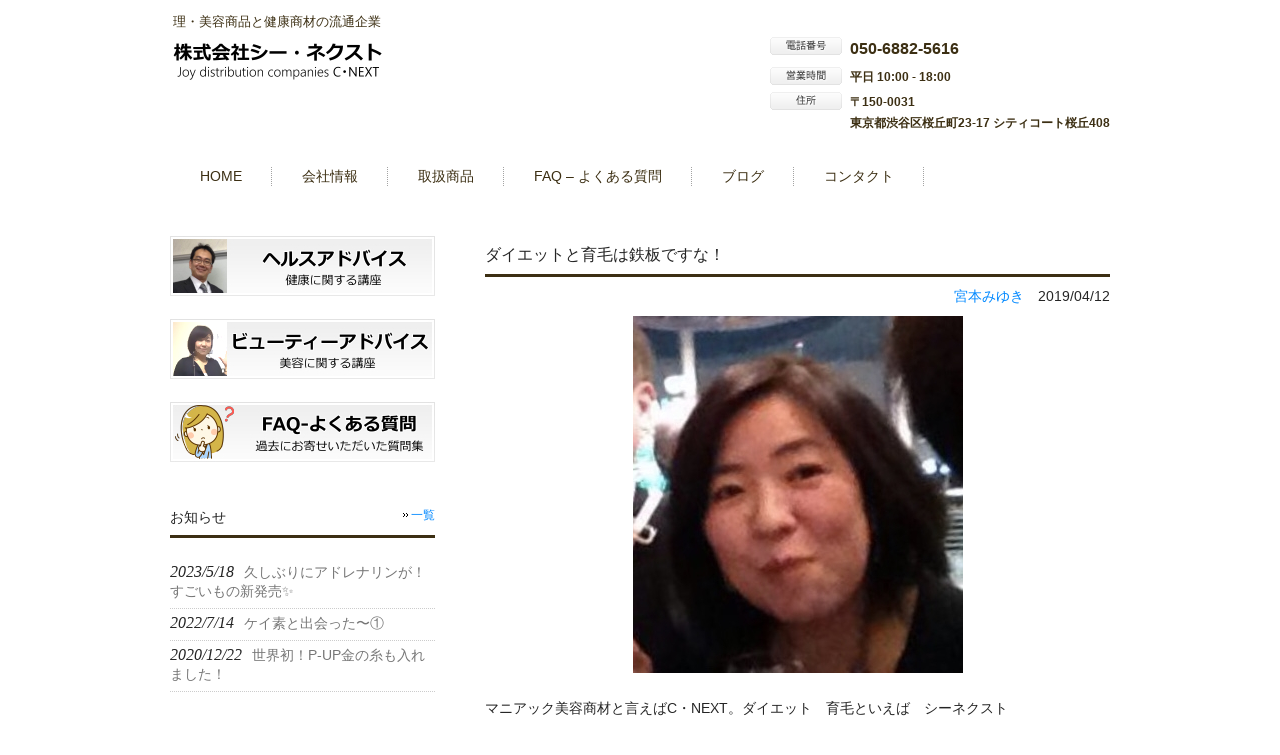

--- FILE ---
content_type: text/html; charset=UTF-8
request_url: https://happy-c-next.co.jp/info/%E3%83%80%E3%82%A4%E3%82%A8%E3%83%83%E3%83%88%E3%81%A8%E8%82%B2%E6%AF%9B%E3%81%AF%E9%89%84%E6%9D%BF%E3%81%A7%E3%81%99%E3%81%AA%EF%BC%81/
body_size: 19101
content:
<!DOCTYPE html>
<html dir="ltr" lang="ja" prefix="og: https://ogp.me/ns#">
<head>
<meta charset="UTF-8">
<meta name="viewport" content="width=device-width, user-scalable=yes, maximum-scale=2.0, minimum-scale=1.0, initial-scale=1.0" />
<meta name="description" content="ダイエットと育毛は鉄板ですな！ | 株式会社 C・NEXT(シー・ネクスト) - 理・美容商品と健康商材の流通企業">

<meta name="google-site-verification" content="WCvuMyfXL5muOaGfB4pPSTfGwLTQw2_WsXtbJPiBGrQ" />
<link rel="profile" href="http://gmpg.org/xfn/11">
<link rel="stylesheet" href="https://happy-c-next.co.jp/wp/wp-content/themes/c-next-ver2/style.css?1578292081" type="text/css" />
<link rel="pingback" href="https://happy-c-next.co.jp/wp/xmlrpc.php">
<link rel="shortcut icon" href="https://happy-c-next.co.jp/wp/wp-content/themes/c-next-ver2/images/favicon.ico" />
<link rel="apple-touch-icon" href="https://happy-c-next.co.jp/wp/wp-content/themes/c-next-ver2/images/apple-touch-icon.png" />
<!--[if lt IE 9]>
<script src="https://happy-c-next.co.jp/wp/wp-content/themes/c-next-ver2/js/html5.js"></script>
<script src="https://happy-c-next.co.jp/wp/wp-content/themes/c-next-ver2/js/css3-mediaqueries.js"></script>
<![endif]-->

		<!-- All in One SEO 4.9.3 - aioseo.com -->
		<title>ダイエットと育毛は鉄板ですな！ | 株式会社 C・NEXT(シー・ネクスト)</title>
	<meta name="description" content="マニアック美容商材と言えばC・NEXT。ダイエット 育毛といえば シーネクスト C・NEXTと言えば世界一わか" />
	<meta name="robots" content="max-image-preview:large" />
	<meta name="author" content="宮本みゆき"/>
	<link rel="canonical" href="https://happy-c-next.co.jp/info/%e3%83%80%e3%82%a4%e3%82%a8%e3%83%83%e3%83%88%e3%81%a8%e8%82%b2%e6%af%9b%e3%81%af%e9%89%84%e6%9d%bf%e3%81%a7%e3%81%99%e3%81%aa%ef%bc%81/" />
	<meta name="generator" content="All in One SEO (AIOSEO) 4.9.3" />
		<meta property="og:locale" content="ja_JP" />
		<meta property="og:site_name" content="株式会社 C・NEXT(シー・ネクスト)" />
		<meta property="og:type" content="website" />
		<meta property="og:title" content="ダイエットと育毛は鉄板ですな！ | 株式会社 C・NEXT(シー・ネクスト)" />
		<meta property="og:description" content="マニアック美容商材と言えばC・NEXT。ダイエット 育毛といえば シーネクスト C・NEXTと言えば世界一わか" />
		<meta property="og:url" content="https://happy-c-next.co.jp/info/%e3%83%80%e3%82%a4%e3%82%a8%e3%83%83%e3%83%88%e3%81%a8%e8%82%b2%e6%af%9b%e3%81%af%e9%89%84%e6%9d%bf%e3%81%a7%e3%81%99%e3%81%aa%ef%bc%81/" />
		<meta property="fb:app_id" content="118455558737006" />
		<meta property="fb:admins" content="113483705460033" />
		<meta property="og:image" content="https://happy-c-next.co.jp/wp/wp-content/uploads/2019/04/IMG_3808.jpg" />
		<meta property="og:image:secure_url" content="https://happy-c-next.co.jp/wp/wp-content/uploads/2019/04/IMG_3808.jpg" />
		<meta property="og:image:width" content="330" />
		<meta property="og:image:height" content="400" />
		<meta name="twitter:card" content="summary" />
		<meta name="twitter:title" content="ダイエットと育毛は鉄板ですな！ | 株式会社 C・NEXT(シー・ネクスト)" />
		<meta name="twitter:description" content="マニアック美容商材と言えばC・NEXT。ダイエット 育毛といえば シーネクスト C・NEXTと言えば世界一わか" />
		<meta name="twitter:image" content="https://happy-c-next.co.jp/wp/wp-content/uploads/2019/04/IMG_3808.jpg" />
		<!-- All in One SEO -->

<link rel='dns-prefetch' href='//secure.gravatar.com' />
<link rel='dns-prefetch' href='//stats.wp.com' />
<link rel='dns-prefetch' href='//jetpack.wordpress.com' />
<link rel='dns-prefetch' href='//s0.wp.com' />
<link rel='dns-prefetch' href='//public-api.wordpress.com' />
<link rel='dns-prefetch' href='//0.gravatar.com' />
<link rel='dns-prefetch' href='//1.gravatar.com' />
<link rel='dns-prefetch' href='//2.gravatar.com' />
<link rel="alternate" type="application/rss+xml" title="株式会社 C・NEXT(シー・ネクスト) &raquo; ダイエットと育毛は鉄板ですな！ のコメントのフィード" href="https://happy-c-next.co.jp/info/%e3%83%80%e3%82%a4%e3%82%a8%e3%83%83%e3%83%88%e3%81%a8%e8%82%b2%e6%af%9b%e3%81%af%e9%89%84%e6%9d%bf%e3%81%a7%e3%81%99%e3%81%aa%ef%bc%81/feed/" />
<script type="text/javascript">
/* <![CDATA[ */
window._wpemojiSettings = {"baseUrl":"https:\/\/s.w.org\/images\/core\/emoji\/15.0.3\/72x72\/","ext":".png","svgUrl":"https:\/\/s.w.org\/images\/core\/emoji\/15.0.3\/svg\/","svgExt":".svg","source":{"concatemoji":"https:\/\/happy-c-next.co.jp\/wp\/wp-includes\/js\/wp-emoji-release.min.js?ver=6.5.7"}};
/*! This file is auto-generated */
!function(i,n){var o,s,e;function c(e){try{var t={supportTests:e,timestamp:(new Date).valueOf()};sessionStorage.setItem(o,JSON.stringify(t))}catch(e){}}function p(e,t,n){e.clearRect(0,0,e.canvas.width,e.canvas.height),e.fillText(t,0,0);var t=new Uint32Array(e.getImageData(0,0,e.canvas.width,e.canvas.height).data),r=(e.clearRect(0,0,e.canvas.width,e.canvas.height),e.fillText(n,0,0),new Uint32Array(e.getImageData(0,0,e.canvas.width,e.canvas.height).data));return t.every(function(e,t){return e===r[t]})}function u(e,t,n){switch(t){case"flag":return n(e,"\ud83c\udff3\ufe0f\u200d\u26a7\ufe0f","\ud83c\udff3\ufe0f\u200b\u26a7\ufe0f")?!1:!n(e,"\ud83c\uddfa\ud83c\uddf3","\ud83c\uddfa\u200b\ud83c\uddf3")&&!n(e,"\ud83c\udff4\udb40\udc67\udb40\udc62\udb40\udc65\udb40\udc6e\udb40\udc67\udb40\udc7f","\ud83c\udff4\u200b\udb40\udc67\u200b\udb40\udc62\u200b\udb40\udc65\u200b\udb40\udc6e\u200b\udb40\udc67\u200b\udb40\udc7f");case"emoji":return!n(e,"\ud83d\udc26\u200d\u2b1b","\ud83d\udc26\u200b\u2b1b")}return!1}function f(e,t,n){var r="undefined"!=typeof WorkerGlobalScope&&self instanceof WorkerGlobalScope?new OffscreenCanvas(300,150):i.createElement("canvas"),a=r.getContext("2d",{willReadFrequently:!0}),o=(a.textBaseline="top",a.font="600 32px Arial",{});return e.forEach(function(e){o[e]=t(a,e,n)}),o}function t(e){var t=i.createElement("script");t.src=e,t.defer=!0,i.head.appendChild(t)}"undefined"!=typeof Promise&&(o="wpEmojiSettingsSupports",s=["flag","emoji"],n.supports={everything:!0,everythingExceptFlag:!0},e=new Promise(function(e){i.addEventListener("DOMContentLoaded",e,{once:!0})}),new Promise(function(t){var n=function(){try{var e=JSON.parse(sessionStorage.getItem(o));if("object"==typeof e&&"number"==typeof e.timestamp&&(new Date).valueOf()<e.timestamp+604800&&"object"==typeof e.supportTests)return e.supportTests}catch(e){}return null}();if(!n){if("undefined"!=typeof Worker&&"undefined"!=typeof OffscreenCanvas&&"undefined"!=typeof URL&&URL.createObjectURL&&"undefined"!=typeof Blob)try{var e="postMessage("+f.toString()+"("+[JSON.stringify(s),u.toString(),p.toString()].join(",")+"));",r=new Blob([e],{type:"text/javascript"}),a=new Worker(URL.createObjectURL(r),{name:"wpTestEmojiSupports"});return void(a.onmessage=function(e){c(n=e.data),a.terminate(),t(n)})}catch(e){}c(n=f(s,u,p))}t(n)}).then(function(e){for(var t in e)n.supports[t]=e[t],n.supports.everything=n.supports.everything&&n.supports[t],"flag"!==t&&(n.supports.everythingExceptFlag=n.supports.everythingExceptFlag&&n.supports[t]);n.supports.everythingExceptFlag=n.supports.everythingExceptFlag&&!n.supports.flag,n.DOMReady=!1,n.readyCallback=function(){n.DOMReady=!0}}).then(function(){return e}).then(function(){var e;n.supports.everything||(n.readyCallback(),(e=n.source||{}).concatemoji?t(e.concatemoji):e.wpemoji&&e.twemoji&&(t(e.twemoji),t(e.wpemoji)))}))}((window,document),window._wpemojiSettings);
/* ]]> */
</script>
<link rel='stylesheet' id='jetpack_related-posts-css' href='https://happy-c-next.co.jp/wp/wp-content/plugins/jetpack/modules/related-posts/related-posts.css?ver=20240116' type='text/css' media='all' />
<style id='wp-emoji-styles-inline-css' type='text/css'>

	img.wp-smiley, img.emoji {
		display: inline !important;
		border: none !important;
		box-shadow: none !important;
		height: 1em !important;
		width: 1em !important;
		margin: 0 0.07em !important;
		vertical-align: -0.1em !important;
		background: none !important;
		padding: 0 !important;
	}
</style>
<link rel='stylesheet' id='wp-block-library-css' href='https://happy-c-next.co.jp/wp/wp-includes/css/dist/block-library/style.min.css?ver=6.5.7' type='text/css' media='all' />
<link rel='stylesheet' id='aioseo/css/src/vue/standalone/blocks/table-of-contents/global.scss-css' href='https://happy-c-next.co.jp/wp/wp-content/plugins/all-in-one-seo-pack/dist/Lite/assets/css/table-of-contents/global.e90f6d47.css?ver=4.9.3' type='text/css' media='all' />
<link rel='stylesheet' id='mediaelement-css' href='https://happy-c-next.co.jp/wp/wp-includes/js/mediaelement/mediaelementplayer-legacy.min.css?ver=4.2.17' type='text/css' media='all' />
<link rel='stylesheet' id='wp-mediaelement-css' href='https://happy-c-next.co.jp/wp/wp-includes/js/mediaelement/wp-mediaelement.min.css?ver=6.5.7' type='text/css' media='all' />
<style id='jetpack-sharing-buttons-style-inline-css' type='text/css'>
.jetpack-sharing-buttons__services-list{display:flex;flex-direction:row;flex-wrap:wrap;gap:0;list-style-type:none;margin:5px;padding:0}.jetpack-sharing-buttons__services-list.has-small-icon-size{font-size:12px}.jetpack-sharing-buttons__services-list.has-normal-icon-size{font-size:16px}.jetpack-sharing-buttons__services-list.has-large-icon-size{font-size:24px}.jetpack-sharing-buttons__services-list.has-huge-icon-size{font-size:36px}@media print{.jetpack-sharing-buttons__services-list{display:none!important}}.editor-styles-wrapper .wp-block-jetpack-sharing-buttons{gap:0;padding-inline-start:0}ul.jetpack-sharing-buttons__services-list.has-background{padding:1.25em 2.375em}
</style>
<style id='classic-theme-styles-inline-css' type='text/css'>
/*! This file is auto-generated */
.wp-block-button__link{color:#fff;background-color:#32373c;border-radius:9999px;box-shadow:none;text-decoration:none;padding:calc(.667em + 2px) calc(1.333em + 2px);font-size:1.125em}.wp-block-file__button{background:#32373c;color:#fff;text-decoration:none}
</style>
<style id='global-styles-inline-css' type='text/css'>
body{--wp--preset--color--black: #000000;--wp--preset--color--cyan-bluish-gray: #abb8c3;--wp--preset--color--white: #ffffff;--wp--preset--color--pale-pink: #f78da7;--wp--preset--color--vivid-red: #cf2e2e;--wp--preset--color--luminous-vivid-orange: #ff6900;--wp--preset--color--luminous-vivid-amber: #fcb900;--wp--preset--color--light-green-cyan: #7bdcb5;--wp--preset--color--vivid-green-cyan: #00d084;--wp--preset--color--pale-cyan-blue: #8ed1fc;--wp--preset--color--vivid-cyan-blue: #0693e3;--wp--preset--color--vivid-purple: #9b51e0;--wp--preset--gradient--vivid-cyan-blue-to-vivid-purple: linear-gradient(135deg,rgba(6,147,227,1) 0%,rgb(155,81,224) 100%);--wp--preset--gradient--light-green-cyan-to-vivid-green-cyan: linear-gradient(135deg,rgb(122,220,180) 0%,rgb(0,208,130) 100%);--wp--preset--gradient--luminous-vivid-amber-to-luminous-vivid-orange: linear-gradient(135deg,rgba(252,185,0,1) 0%,rgba(255,105,0,1) 100%);--wp--preset--gradient--luminous-vivid-orange-to-vivid-red: linear-gradient(135deg,rgba(255,105,0,1) 0%,rgb(207,46,46) 100%);--wp--preset--gradient--very-light-gray-to-cyan-bluish-gray: linear-gradient(135deg,rgb(238,238,238) 0%,rgb(169,184,195) 100%);--wp--preset--gradient--cool-to-warm-spectrum: linear-gradient(135deg,rgb(74,234,220) 0%,rgb(151,120,209) 20%,rgb(207,42,186) 40%,rgb(238,44,130) 60%,rgb(251,105,98) 80%,rgb(254,248,76) 100%);--wp--preset--gradient--blush-light-purple: linear-gradient(135deg,rgb(255,206,236) 0%,rgb(152,150,240) 100%);--wp--preset--gradient--blush-bordeaux: linear-gradient(135deg,rgb(254,205,165) 0%,rgb(254,45,45) 50%,rgb(107,0,62) 100%);--wp--preset--gradient--luminous-dusk: linear-gradient(135deg,rgb(255,203,112) 0%,rgb(199,81,192) 50%,rgb(65,88,208) 100%);--wp--preset--gradient--pale-ocean: linear-gradient(135deg,rgb(255,245,203) 0%,rgb(182,227,212) 50%,rgb(51,167,181) 100%);--wp--preset--gradient--electric-grass: linear-gradient(135deg,rgb(202,248,128) 0%,rgb(113,206,126) 100%);--wp--preset--gradient--midnight: linear-gradient(135deg,rgb(2,3,129) 0%,rgb(40,116,252) 100%);--wp--preset--font-size--small: 13px;--wp--preset--font-size--medium: 20px;--wp--preset--font-size--large: 36px;--wp--preset--font-size--x-large: 42px;--wp--preset--spacing--20: 0.44rem;--wp--preset--spacing--30: 0.67rem;--wp--preset--spacing--40: 1rem;--wp--preset--spacing--50: 1.5rem;--wp--preset--spacing--60: 2.25rem;--wp--preset--spacing--70: 3.38rem;--wp--preset--spacing--80: 5.06rem;--wp--preset--shadow--natural: 6px 6px 9px rgba(0, 0, 0, 0.2);--wp--preset--shadow--deep: 12px 12px 50px rgba(0, 0, 0, 0.4);--wp--preset--shadow--sharp: 6px 6px 0px rgba(0, 0, 0, 0.2);--wp--preset--shadow--outlined: 6px 6px 0px -3px rgba(255, 255, 255, 1), 6px 6px rgba(0, 0, 0, 1);--wp--preset--shadow--crisp: 6px 6px 0px rgba(0, 0, 0, 1);}:where(.is-layout-flex){gap: 0.5em;}:where(.is-layout-grid){gap: 0.5em;}body .is-layout-flex{display: flex;}body .is-layout-flex{flex-wrap: wrap;align-items: center;}body .is-layout-flex > *{margin: 0;}body .is-layout-grid{display: grid;}body .is-layout-grid > *{margin: 0;}:where(.wp-block-columns.is-layout-flex){gap: 2em;}:where(.wp-block-columns.is-layout-grid){gap: 2em;}:where(.wp-block-post-template.is-layout-flex){gap: 1.25em;}:where(.wp-block-post-template.is-layout-grid){gap: 1.25em;}.has-black-color{color: var(--wp--preset--color--black) !important;}.has-cyan-bluish-gray-color{color: var(--wp--preset--color--cyan-bluish-gray) !important;}.has-white-color{color: var(--wp--preset--color--white) !important;}.has-pale-pink-color{color: var(--wp--preset--color--pale-pink) !important;}.has-vivid-red-color{color: var(--wp--preset--color--vivid-red) !important;}.has-luminous-vivid-orange-color{color: var(--wp--preset--color--luminous-vivid-orange) !important;}.has-luminous-vivid-amber-color{color: var(--wp--preset--color--luminous-vivid-amber) !important;}.has-light-green-cyan-color{color: var(--wp--preset--color--light-green-cyan) !important;}.has-vivid-green-cyan-color{color: var(--wp--preset--color--vivid-green-cyan) !important;}.has-pale-cyan-blue-color{color: var(--wp--preset--color--pale-cyan-blue) !important;}.has-vivid-cyan-blue-color{color: var(--wp--preset--color--vivid-cyan-blue) !important;}.has-vivid-purple-color{color: var(--wp--preset--color--vivid-purple) !important;}.has-black-background-color{background-color: var(--wp--preset--color--black) !important;}.has-cyan-bluish-gray-background-color{background-color: var(--wp--preset--color--cyan-bluish-gray) !important;}.has-white-background-color{background-color: var(--wp--preset--color--white) !important;}.has-pale-pink-background-color{background-color: var(--wp--preset--color--pale-pink) !important;}.has-vivid-red-background-color{background-color: var(--wp--preset--color--vivid-red) !important;}.has-luminous-vivid-orange-background-color{background-color: var(--wp--preset--color--luminous-vivid-orange) !important;}.has-luminous-vivid-amber-background-color{background-color: var(--wp--preset--color--luminous-vivid-amber) !important;}.has-light-green-cyan-background-color{background-color: var(--wp--preset--color--light-green-cyan) !important;}.has-vivid-green-cyan-background-color{background-color: var(--wp--preset--color--vivid-green-cyan) !important;}.has-pale-cyan-blue-background-color{background-color: var(--wp--preset--color--pale-cyan-blue) !important;}.has-vivid-cyan-blue-background-color{background-color: var(--wp--preset--color--vivid-cyan-blue) !important;}.has-vivid-purple-background-color{background-color: var(--wp--preset--color--vivid-purple) !important;}.has-black-border-color{border-color: var(--wp--preset--color--black) !important;}.has-cyan-bluish-gray-border-color{border-color: var(--wp--preset--color--cyan-bluish-gray) !important;}.has-white-border-color{border-color: var(--wp--preset--color--white) !important;}.has-pale-pink-border-color{border-color: var(--wp--preset--color--pale-pink) !important;}.has-vivid-red-border-color{border-color: var(--wp--preset--color--vivid-red) !important;}.has-luminous-vivid-orange-border-color{border-color: var(--wp--preset--color--luminous-vivid-orange) !important;}.has-luminous-vivid-amber-border-color{border-color: var(--wp--preset--color--luminous-vivid-amber) !important;}.has-light-green-cyan-border-color{border-color: var(--wp--preset--color--light-green-cyan) !important;}.has-vivid-green-cyan-border-color{border-color: var(--wp--preset--color--vivid-green-cyan) !important;}.has-pale-cyan-blue-border-color{border-color: var(--wp--preset--color--pale-cyan-blue) !important;}.has-vivid-cyan-blue-border-color{border-color: var(--wp--preset--color--vivid-cyan-blue) !important;}.has-vivid-purple-border-color{border-color: var(--wp--preset--color--vivid-purple) !important;}.has-vivid-cyan-blue-to-vivid-purple-gradient-background{background: var(--wp--preset--gradient--vivid-cyan-blue-to-vivid-purple) !important;}.has-light-green-cyan-to-vivid-green-cyan-gradient-background{background: var(--wp--preset--gradient--light-green-cyan-to-vivid-green-cyan) !important;}.has-luminous-vivid-amber-to-luminous-vivid-orange-gradient-background{background: var(--wp--preset--gradient--luminous-vivid-amber-to-luminous-vivid-orange) !important;}.has-luminous-vivid-orange-to-vivid-red-gradient-background{background: var(--wp--preset--gradient--luminous-vivid-orange-to-vivid-red) !important;}.has-very-light-gray-to-cyan-bluish-gray-gradient-background{background: var(--wp--preset--gradient--very-light-gray-to-cyan-bluish-gray) !important;}.has-cool-to-warm-spectrum-gradient-background{background: var(--wp--preset--gradient--cool-to-warm-spectrum) !important;}.has-blush-light-purple-gradient-background{background: var(--wp--preset--gradient--blush-light-purple) !important;}.has-blush-bordeaux-gradient-background{background: var(--wp--preset--gradient--blush-bordeaux) !important;}.has-luminous-dusk-gradient-background{background: var(--wp--preset--gradient--luminous-dusk) !important;}.has-pale-ocean-gradient-background{background: var(--wp--preset--gradient--pale-ocean) !important;}.has-electric-grass-gradient-background{background: var(--wp--preset--gradient--electric-grass) !important;}.has-midnight-gradient-background{background: var(--wp--preset--gradient--midnight) !important;}.has-small-font-size{font-size: var(--wp--preset--font-size--small) !important;}.has-medium-font-size{font-size: var(--wp--preset--font-size--medium) !important;}.has-large-font-size{font-size: var(--wp--preset--font-size--large) !important;}.has-x-large-font-size{font-size: var(--wp--preset--font-size--x-large) !important;}
.wp-block-navigation a:where(:not(.wp-element-button)){color: inherit;}
:where(.wp-block-post-template.is-layout-flex){gap: 1.25em;}:where(.wp-block-post-template.is-layout-grid){gap: 1.25em;}
:where(.wp-block-columns.is-layout-flex){gap: 2em;}:where(.wp-block-columns.is-layout-grid){gap: 2em;}
.wp-block-pullquote{font-size: 1.5em;line-height: 1.6;}
</style>
<link rel='stylesheet' id='contact-form-7-css' href='https://happy-c-next.co.jp/wp/wp-content/plugins/contact-form-7/includes/css/styles.css?ver=5.9.8' type='text/css' media='all' />
<link rel='stylesheet' id='flexible-faq-css' href='https://happy-c-next.co.jp/wp/wp-content/plugins/flexible-faq/css/flexible-faq.css?ver=0.1' type='text/css' media='all' />
<link rel='stylesheet' id='shop-menu-style-css' href='https://happy-c-next.co.jp/wp/wp-content/plugins/shop-menu/shop-menu.css?ver=1.5.0' type='text/css' media='all' />
<style id='jetpack_facebook_likebox-inline-css' type='text/css'>
.widget_facebook_likebox {
	overflow: hidden;
}

</style>
<link rel='stylesheet' id='tablepress-default-css' href='https://happy-c-next.co.jp/wp/wp-content/plugins/tablepress/css/build/default.css?ver=3.2.6' type='text/css' media='all' />
<link rel='stylesheet' id='sharedaddy-css' href='https://happy-c-next.co.jp/wp/wp-content/plugins/jetpack/modules/sharedaddy/sharing.css?ver=14.0' type='text/css' media='all' />
<link rel='stylesheet' id='social-logos-css' href='https://happy-c-next.co.jp/wp/wp-content/plugins/jetpack/_inc/social-logos/social-logos.min.css?ver=14.0' type='text/css' media='all' />
<link rel='stylesheet' id='mediaelementjs-styles-css' href='https://happy-c-next.co.jp/wp/wp-content/plugins/media-element-html5-video-and-audio-player/mediaelement/v4/mediaelementplayer.min.css?ver=6.5.7' type='text/css' media='all' />
<link rel='stylesheet' id='mediaelementjs-styles-legacy-css' href='https://happy-c-next.co.jp/wp/wp-content/plugins/media-element-html5-video-and-audio-player/mediaelement/v4/mediaelementplayer-legacy.min.css?ver=6.5.7' type='text/css' media='all' />
<script type="text/javascript" id="jetpack_related-posts-js-extra">
/* <![CDATA[ */
var related_posts_js_options = {"post_heading":"h4"};
/* ]]> */
</script>
<script type="text/javascript" src="https://happy-c-next.co.jp/wp/wp-content/plugins/jetpack/_inc/build/related-posts/related-posts.min.js?ver=20240116" id="jetpack_related-posts-js"></script>
<script type="text/javascript" src="https://happy-c-next.co.jp/wp/wp-includes/js/tinymce/tinymce.min.js?ver=49110-20201110" id="wp-tinymce-root-js"></script>
<script type="text/javascript" src="https://happy-c-next.co.jp/wp/wp-includes/js/tinymce/plugins/compat3x/plugin.min.js?ver=49110-20201110" id="wp-tinymce-js"></script>
<script type="text/javascript" src="https://happy-c-next.co.jp/wp/wp-includes/js/jquery/jquery.min.js?ver=3.7.1" id="jquery-core-js"></script>
<script type="text/javascript" src="https://happy-c-next.co.jp/wp/wp-includes/js/jquery/jquery-migrate.min.js?ver=3.4.1" id="jquery-migrate-js"></script>
<script type="text/javascript" id="shop-menu-js-js-extra">
/* <![CDATA[ */
var SM_Setting = {"ajaxurl":"https:\/\/happy-c-next.co.jp\/wp\/wp-admin\/admin-ajax.php","action":"get_menu_ajax","next_page":"1"};
/* ]]> */
</script>
<script type="text/javascript" src="https://happy-c-next.co.jp/wp/wp-content/plugins/shop-menu/next-page.js?ver=1.5.0" id="shop-menu-js-js"></script>
<script type="text/javascript" src="https://happy-c-next.co.jp/wp/wp-content/plugins/media-element-html5-video-and-audio-player/mediaelement/v4/mediaelement-and-player.min.js?ver=4.2.8" id="mediaelementjs-scripts-js"></script>
<link rel="https://api.w.org/" href="https://happy-c-next.co.jp/wp-json/" /><link rel="alternate" type="application/json" href="https://happy-c-next.co.jp/wp-json/wp/v2/posts/1503" /><link rel="EditURI" type="application/rsd+xml" title="RSD" href="https://happy-c-next.co.jp/wp/xmlrpc.php?rsd" />
<link rel='shortlink' href='https://wp.me/pdOL5y-of' />
<link rel="alternate" type="application/json+oembed" href="https://happy-c-next.co.jp/wp-json/oembed/1.0/embed?url=https%3A%2F%2Fhappy-c-next.co.jp%2Finfo%2F%25e3%2583%2580%25e3%2582%25a4%25e3%2582%25a8%25e3%2583%2583%25e3%2583%2588%25e3%2581%25a8%25e8%2582%25b2%25e6%25af%259b%25e3%2581%25af%25e9%2589%2584%25e6%259d%25bf%25e3%2581%25a7%25e3%2581%2599%25e3%2581%25aa%25ef%25bc%2581%2F" />
<link rel="alternate" type="text/xml+oembed" href="https://happy-c-next.co.jp/wp-json/oembed/1.0/embed?url=https%3A%2F%2Fhappy-c-next.co.jp%2Finfo%2F%25e3%2583%2580%25e3%2582%25a4%25e3%2582%25a8%25e3%2583%2583%25e3%2583%2588%25e3%2581%25a8%25e8%2582%25b2%25e6%25af%259b%25e3%2581%25af%25e9%2589%2584%25e6%259d%25bf%25e3%2581%25a7%25e3%2581%2599%25e3%2581%25aa%25ef%25bc%2581%2F&#038;format=xml" />
<script type="text/javascript">//<![CDATA[
  function external_links_in_new_windows_loop() {
    if (!document.links) {
      document.links = document.getElementsByTagName('a');
    }
    var change_link = false;
    var force = '';
    var ignore = '';

    for (var t=0; t<document.links.length; t++) {
      var all_links = document.links[t];
      change_link = false;
      
      if(document.links[t].hasAttribute('onClick') == false) {
        // forced if the address starts with http (or also https), but does not link to the current domain
        if(all_links.href.search(/^http/) != -1 && all_links.href.search('happy-c-next.co.jp') == -1 && all_links.href.search(/^#/) == -1) {
          // console.log('Changed ' + all_links.href);
          change_link = true;
        }
          
        if(force != '' && all_links.href.search(force) != -1) {
          // forced
          // console.log('force ' + all_links.href);
          change_link = true;
        }
        
        if(ignore != '' && all_links.href.search(ignore) != -1) {
          // console.log('ignore ' + all_links.href);
          // ignored
          change_link = false;
        }

        if(change_link == true) {
          // console.log('Changed ' + all_links.href);
          document.links[t].setAttribute('onClick', 'javascript:window.open(\'' + all_links.href.replace(/'/g, '') + '\', \'_blank\', \'noopener\'); return false;');
          document.links[t].removeAttribute('target');
        }
      }
    }
  }
  
  // Load
  function external_links_in_new_windows_load(func)
  {  
    var oldonload = window.onload;
    if (typeof window.onload != 'function'){
      window.onload = func;
    } else {
      window.onload = function(){
        oldonload();
        func();
      }
    }
  }

  external_links_in_new_windows_load(external_links_in_new_windows_loop);
  //]]></script>

	<style>img#wpstats{display:none}</style>
				<style type="text/css" id="wp-custom-css">
			/* iframe */
iframe {
	width: 100%;
}

/* トップページ 下余白調整 */
#panel-9-1-0-0,#panel-9-1-1-0 {
    margin-bottom: 0 !important;
}

/* コンタクトフォーム */
.wpcf7 input, .wpcf7 textarea {
    width: 100%;
    max-width: 100%;
}

/* 検索ウィジェットフォント非表示*/
.screen-reader-text {
	display: none;
}

/* 検索ウィジェット幅調整 */
#searchform input[type="text"] {
    line-height: 1.7;
    height: 24px;
    width: 73%;
    vertical-align: bottom;
}

/* アーカイブウィジェット幅調整 */
keygen, select, select[size="0"], select[size="1"] {
    border-radius: 3px;
    width: 100%;
    height: 30px;
}

/* FBウィジェットタイトル背景非表示 */
section.widget h3 a {
  background: none;
	padding-left: 0;
	color: #252525;
}

.wpcf7 input.wpcf7-submit{
font-weight:bold;
	color:#000;
	width:50%;
	height:40px;
	margin:0 auto;
	display:block;
}


/* ブログアーカイブ*/
.blog-list {
    padding: 15px 0 11px;
    border-bottom: 1px dashed #999;
}
.ba-block {
    overflow: hidden;
}
.ba-img {
    padding: 0 10px 0 0;
    float: left;
    width: 110px;
    height: auto;
}
.post p {
    padding-bottom: 15px;
}
.blog-naiyo {
    padding: 0 0 0 10px !important;
}
.archive-more {
    text-align: right;
    padding: 0 !important;
}

/* shop menuフォントサイズ */
#shop-menu-list .shop-menu-item p.shop-menu-price {
	height: 1.4em;
	color: #ff4500;
	font-size: 90%;
	font-weight: bold;
}

/* shop menu各一覧リンク */
.shop-menu-right-link {
	height: 1.4em;
	font-size: 80%;
	font-weight: bold;
	text-align: right;
	float: right;
}

/* SNSマークプラグイン上方padding*/
.wp_social_bookmarking_light {
	border: 0 !important;
	padding: 40px 0 20px !important;
	margin: 0 !important;
}

/* FAQのli点無効*/
div.post div.faq-pretty ul li {
	background: none;
	padding-left: 0;
}

/* ビートゥーワンバナー*/
.beetoone_banner {
	width: 100%;
	text-align: center;
	padding-bottom: 40px;
	margin: -15px 0 0;
}

/* 投稿記事のアイキャッチ*/
.post_image {
	text-align: center;
	padding: 0 0 15px;
}

.post_image img {
	width: auto;
	height: auto;
	max-width: 100%;
	max-height: 100%;
}

/* コメントフォーム整形*/
#comment {
	font-size: 12px;
}

.commentlist {
	list-style: none;
	margin: 0 auto;
}

.commentlist li {
	margin: 0 0 .1em;
	padding: 1em;
	background: #F6F6F6;
}

.comment-author {
	color: #000000;
	font-weight: bold;
}

.comment-author a:link,
.comment-author a:visited {
	text-decoration: none;
	color: #800000;
	font-weight: bold;
}

.comment-author a:hover {
	color: #800000;
	border-bottom: 1px solid #800000;
}

.comment-date {
	color: #888;
	font-size: 8px;
	float: right;
}

.comment-content {
	font-size: 12px;
}		</style>
		<script src="https://happy-c-next.co.jp/wp/wp-content/themes/c-next-ver2/js/jquery-2.2.0.min.js"></script>
<script src="https://happy-c-next.co.jp/wp/wp-content/themes/c-next-ver2/js/script.js"></script>
</head>
<body>
<header id="header" role="banner">
	<div class="inner">
		<hgroup>
			<h1>理・美容商品と健康商材の流通企業</h1>
      <h2><a href="https://happy-c-next.co.jp/" title="株式会社 C・NEXT(シー・ネクスト)" rel="home"><img src="https://happy-c-next.co.jp/wp/wp-content/uploads/2016/01/co-logo.png" alt="株式会社 C・NEXT(シー・ネクスト)"></a></h2>
    </hgroup>
    <div id="headerInfo">
<p class="tel">050-6882-5616</p>
<p class="openTime">平日 10:00 - 18:00</p>
<p class="address">〒150-0031<br />
東京都渋谷区桜丘町23-17 シティコート桜丘408</p>
</div>
	</div>
</header>

  <nav id="mainNav">
    <div class="inner">
    <a class="menu" id="menu"><span>MENU</span></a>
		<div class="panel">   
    <ul><li id="menu-item-48" class="menu-item menu-item-type-post_type menu-item-object-page menu-item-home menu-item-48"><a href="https://happy-c-next.co.jp/"><span>HOME</span></a></li>
<li id="menu-item-901" class="menu-item menu-item-type-custom menu-item-object-custom menu-item-has-children menu-item-901"><a><span>会社情報</span></a>
<ul class="sub-menu">
	<li id="menu-item-45" class="menu-item menu-item-type-post_type menu-item-object-page menu-item-45"><a href="https://happy-c-next.co.jp/about-us/"><span>会社概要</span></a></li>
	<li id="menu-item-47" class="menu-item menu-item-type-post_type menu-item-object-page menu-item-47"><a href="https://happy-c-next.co.jp/about-us/profile/"><span>ご挨拶</span></a></li>
</ul>
</li>
<li id="menu-item-432" class="menu-item menu-item-type-post_type menu-item-object-page menu-item-has-children menu-item-432"><a href="https://happy-c-next.co.jp/product/"><span>取扱商品</span></a>
<ul class="sub-menu">
	<li id="menu-item-43" class="menu-item menu-item-type-post_type menu-item-object-page menu-item-43"><a href="https://happy-c-next.co.jp/product/vidaful/"><span>ヴィーダフル</span></a></li>
	<li id="menu-item-70" class="menu-item menu-item-type-post_type menu-item-object-page menu-item-70"><a href="https://happy-c-next.co.jp/product/beone/"><span>ビーワン</span></a></li>
	<li id="menu-item-82" class="menu-item menu-item-type-post_type menu-item-object-page menu-item-82"><a href="https://happy-c-next.co.jp/product/zip-umo/"><span>ZIP umo</span></a></li>
	<li id="menu-item-83" class="menu-item menu-item-type-post_type menu-item-object-page menu-item-83"><a href="https://happy-c-next.co.jp/product/acquasacrum/"><span>アクアサクラム</span></a></li>
	<li id="menu-item-87" class="menu-item menu-item-type-post_type menu-item-object-page menu-item-87"><a href="https://happy-c-next.co.jp/product/other/"><span>Other</span></a></li>
</ul>
</li>
<li id="menu-item-479" class="menu-item menu-item-type-post_type menu-item-object-page menu-item-479"><a href="https://happy-c-next.co.jp/faqs/"><span>FAQ – よくある質問</span></a></li>
<li id="menu-item-163" class="menu-item menu-item-type-custom menu-item-object-custom menu-item-163"><a href="https://happy-c-next.co.jp/category/blog/"><span>ブログ</span></a></li>
<li id="menu-item-134" class="menu-item menu-item-type-post_type menu-item-object-page menu-item-134"><a href="https://happy-c-next.co.jp/contact/"><span>コンタクト</span></a></li>
</ul>   
    </div>
    </div>
  </nav><div id="wrapper">

<div id="content">
<section>
		<article id="post-1503" class="content">
	  <header>  	
      <h2 class="title first"><span>ダイエットと育毛は鉄板ですな！</span></h2>   
      <p class="dateLabel"><a href="https://happy-c-next.co.jp/author/miyuki/" title="宮本みゆき の投稿" rel="author">宮本みゆき</a>　<time datetime="2019-04-12">2019/04/12</time> 

<div class="post_image">
<img width="330" height="357" src="https://happy-c-next.co.jp/wp/wp-content/uploads/2019/04/IMG_3808-330x357.jpg" class="attachment-size2 size-size2 wp-post-image" alt="" decoding="async" fetchpriority="high" /></div>
 
    </header>
    <div class="post">
		<p class="p1"><span class="s1">マニアック美容商材と言えば</span><span class="s2">C</span><span class="s1">・</span><span class="s2">NEXT</span><span class="s1">。ダイエット　育毛といえば　シーネクスト</span></p>
<p class="p1"><span class="s2">C</span><span class="s1">・</span><span class="s2">NEXT</span><span class="s1">と言えば世界一わかりやすい説明。（自分で言う　あえて言う）</span></p>
<p>&nbsp;</p>
<p class="p1">最近人気のセミナーはやっぱり<span style="font-size: 24px;"><strong>ダイエット&amp;育毛！</strong></span></p>
<p class="p1">約１ヶ月前、静岡は三島のアンティカさんでセミナーさせていただいたら、結果も好評みたいで(〃ω〃)</p>
<p>&nbsp;</p>
<p><strong><span style="font-size: 24px;">「結果出てるよー♪もう8㎏痩せた子もいるよー！」</span></strong></p>
<p>とアンティカのいくこねーさん。</p>
<p>思わず2人でぞわぞわしました笑</p>
<p>なんかすごくないですか？やーん嬉しい（≧∇≦）&#x2764;&#xfe0f;</p>
<p>&nbsp;</p>
<p>&nbsp;</p>
<p>↓約１ヶ月前　アンティカさんでのセミナーはこんな感じ</p>
<p><a href="http://happy-c-next.co.jp/info/%e3%83%80%e3%82%a4%e3%82%a8%e3%83%83%e3%83%88%e3%81%a8%e8%82%b2%e6%af%9b%e3%81%af%e9%89%84%e6%9d%bf%e3%81%a7%e3%81%99%e3%81%aa%ef%bc%81/attachment/unadjustednonraw_thumb_228b/" rel="attachment wp-att-1509"><img decoding="async" class="alignnone size-large wp-image-1509" src="http://happy-c-next.co.jp/wp/wp-content/uploads/2019/04/UNADJUSTEDNONRAW_thumb_228b-1024x768.jpg" alt="" width="625" height="469" srcset="https://happy-c-next.co.jp/wp/wp-content/uploads/2019/04/UNADJUSTEDNONRAW_thumb_228b.jpg 1024w, https://happy-c-next.co.jp/wp/wp-content/uploads/2019/04/UNADJUSTEDNONRAW_thumb_228b-300x225.jpg 300w, https://happy-c-next.co.jp/wp/wp-content/uploads/2019/04/UNADJUSTEDNONRAW_thumb_228b-768x576.jpg 768w, https://happy-c-next.co.jp/wp/wp-content/uploads/2019/04/UNADJUSTEDNONRAW_thumb_228b-195x146.jpg 195w" sizes="(max-width: 625px) 100vw, 625px" /></a></p>
<p>大盛況で、昼と夜と２回セミナーを行いました！みなさん嵐の中ありがとうございました</p>
<p>&nbsp;</p>
<p class="p1"><span class="s1">お出迎えはハイ！かわいい</span><span class="s3">&#x2764;&#xfe0f;</span></p>
<p class="p1"><span class="s1">看板娘のモネたん</span><span class="s3">&#x1f495;</span><span class="s1">激かわ</span><span class="s3">&#x1f60d;</span></p>
<p class="p1"><span class="s1">ずっと</span><span class="s1">もしゃもしゃしちゃいます。</span></p>
<p class="p1"><span class="s1"><a href="http://happy-c-next.co.jp/info/%e3%83%80%e3%82%a4%e3%82%a8%e3%83%83%e3%83%88%e3%81%a8%e8%82%b2%e6%af%9b%e3%81%af%e9%89%84%e6%9d%bf%e3%81%a7%e3%81%99%e3%81%aa%ef%bc%81/attachment/53343496_984752378394330_6401809068637290496_n/" rel="attachment wp-att-1511"><img decoding="async" class="alignnone size-large wp-image-1511" src="http://happy-c-next.co.jp/wp/wp-content/uploads/2019/04/53343496_984752378394330_6401809068637290496_n-768x1024.jpg" alt="" width="625" height="833" srcset="https://happy-c-next.co.jp/wp/wp-content/uploads/2019/04/53343496_984752378394330_6401809068637290496_n-768x1024.jpg 768w, https://happy-c-next.co.jp/wp/wp-content/uploads/2019/04/53343496_984752378394330_6401809068637290496_n-225x300.jpg 225w, https://happy-c-next.co.jp/wp/wp-content/uploads/2019/04/53343496_984752378394330_6401809068637290496_n.jpg 1536w" sizes="(max-width: 625px) 100vw, 625px" /></a></span></p>
<p>モネたんといくこねーさんの真似をしてP-UPネックレスを買った私w</p>
<p>ちなみに<span style="text-decoration: underline;">P-UPネックレスもすごいので</span>また書きますね♪</p>
<p>&nbsp;</p>
<p>&nbsp;</p>
<p class="p1"><span class="s1">ステキなイベントスペースで宮本はインナービューティーに基づいたダイエットのお話。そして誰でも結果出る！と噂のフルボ酸ヴィーダフルのスカルプケアをなんと美容師ではない迎が施術させていただきました。</span></p>
<p><a href="http://happy-c-next.co.jp/info/%e3%83%80%e3%82%a4%e3%82%a8%e3%83%83%e3%83%88%e3%81%a8%e8%82%b2%e6%af%9b%e3%81%af%e9%89%84%e6%9d%bf%e3%81%a7%e3%81%99%e3%81%aa%ef%bc%81/attachment/e41671d3-be10-4ffe-90bf-1c3e5d9ce41a/" rel="attachment wp-att-1507"><img loading="lazy" decoding="async" class="alignnone size-large wp-image-1507" src="http://happy-c-next.co.jp/wp/wp-content/uploads/2019/04/E41671D3-BE10-4FFE-90BF-1C3E5D9CE41A-768x1024.jpeg" alt="" width="625" height="833" srcset="https://happy-c-next.co.jp/wp/wp-content/uploads/2019/04/E41671D3-BE10-4FFE-90BF-1C3E5D9CE41A-768x1024.jpeg 768w, https://happy-c-next.co.jp/wp/wp-content/uploads/2019/04/E41671D3-BE10-4FFE-90BF-1C3E5D9CE41A-225x300.jpeg 225w" sizes="(max-width: 625px) 100vw, 625px" /></a></p>
<p>もちろん結果も凄くて！！みなさんセットを購入されたそうです</p>
<p>&nbsp;</p>
<p>&nbsp;</p>
<p class="p1"><span class="s1">総勢</span><span class="s2">20</span><span class="s1">数名の方々が嵐の日にもかかわらず駆けつけてくれました！</span></p>
<p class="p1"><span class="s1">アンティカ</span><span class="s1">さんの日頃のおもてなしをひしひしと感じました〜</span></p>
<p>&nbsp;</p>
<p class="p1"><span class="s1">しっかり出すことを目的としたサプリ達が効果的に働くように、インナービューティの基本も学ばれたので、あとはイメージ。</span></p>
<p class="p1"><span class="s1">血管と腸管がキレイにさらさらー♪っとなるイメージ！→詳しい方法は以前書いた私のブログの<a href="https://wp.me/p4g30x-nM">こちらをクリック</a></span></p>
<p><a href="http://happy-c-next.co.jp/%e3%82%b9%e3%82%af%e3%83%aa%e3%83%bc%e3%83%b3%e3%82%b7%e3%83%a7%e3%83%83%e3%83%88-2019-04-12-15-11-42/"><img loading="lazy" decoding="async" class="alignnone size-full wp-image-1512" src="http://happy-c-next.co.jp/wp/wp-content/uploads/2019/04/b4a68df5fca18e0e8c5c1f395f817503.png" alt="" width="935" height="587" srcset="https://happy-c-next.co.jp/wp/wp-content/uploads/2019/04/b4a68df5fca18e0e8c5c1f395f817503.png 935w, https://happy-c-next.co.jp/wp/wp-content/uploads/2019/04/b4a68df5fca18e0e8c5c1f395f817503-300x188.png 300w, https://happy-c-next.co.jp/wp/wp-content/uploads/2019/04/b4a68df5fca18e0e8c5c1f395f817503-768x482.png 768w" sizes="(max-width: 935px) 100vw, 935px" /></a></p>
<p class="p1"><span class="s1">育毛もイメージが大事！と育毛スペシャリストの野村先生がいつもおっしゃいます。寄り添うハート&#x2764;&#xfe0f;</span><span class="s1">も大事♪</span></p>
<p class="p1"><span class="s1">サロンのお客様向けの超わかりやすい楽しいセミナーもどんどん企画してくださいね！</span></p>
<p>&nbsp;</p>
<p>&nbsp;</p>
<p>更にセミナーの１ヶ月後である先日、とってもたくさんのご注文をいただいたようです！</p>
<p>特に今、一番高価なフルボ酸ヴィーダフル健康飲料が春キャンペーン中</p>
<p><a href="http://happy-c-next.co.jp/info/%ef%bc%94%ef%bc%97%e6%ad%b3%e3%81%af%e3%81%a9%e3%81%86%e3%82%84%e3%81%a3%e3%81%a6-20kg%e7%97%a9%e3%81%9b%e3%81%9f%e3%81%ae%e3%81%8b%ef%bc%9f/attachment/img_3325/" rel="attachment wp-att-1475"><img loading="lazy" decoding="async" class="alignnone size-large wp-image-1475" src="http://happy-c-next.co.jp/wp/wp-content/uploads/2019/03/IMG_3325-768x1024.jpg" alt="" width="625" height="833" srcset="https://happy-c-next.co.jp/wp/wp-content/uploads/2019/03/IMG_3325-768x1024.jpg 768w, https://happy-c-next.co.jp/wp/wp-content/uploads/2019/03/IMG_3325-225x300.jpg 225w, https://happy-c-next.co.jp/wp/wp-content/uploads/2019/03/IMG_3325.jpg 1920w" sizes="(max-width: 625px) 100vw, 625px" /></a></p>
<p>なのも嬉しいですね♪</p>
<p>&nbsp;</p>
<p>&nbsp;</p>
<p>&nbsp;</p>
<p>&nbsp;</p>
<p>ダイエットにも育毛にも良いインナービューティセミナーの講師として</p>
<p>およびいただきました。ご参加のかたはまだ残席がありそうです。</p>
<p><span style="font-size: 20px;"><strong>誰でもわかる！インナービューティセミナーin東京</strong></span></p>
<p>2019年4月16日（火）１３：３０〜</p>
<p>どうやらイベントページ開けないので</p>
<p>&nbsp;</p>
<p>&nbsp;</p>
<p>商品購入したいけどどうしたらいいの？って方も、セミナー行きたいって方も</p>
<p><span style="font-size: 24px;">直メはこちら<a href="mailto:miyamoto@happy-c-next.co">miyamoto@happy-c-next.co</a><a href="http://happy-c-next.co">.jp</a></span></p>
<p><span style="font-size: 24px;"><a href="https://www.facebook.com/miyuki.miyamoto.395">ここをクリックすると宮本みゆきへのfacebookへ飛びます</a></span></p>
<p><span style="font-size: 24px;"><a href="https://www.instagram.com/miyuki_miyamoto_miyuki/">ここをクリックすると宮本みゆきのinstagramへ飛びます</a></span></p>
<p><span style="font-size: 14px;">いずれかからメッセージいただければどうにかしますw</span></p>
<p>&nbsp;</p>
<p>&nbsp;</p>
<p><a href="http://happy-c-next.co.jp/info/%e3%83%80%e3%82%a4%e3%82%a8%e3%83%83%e3%83%88%e3%81%a8%e8%82%b2%e6%af%9b%e3%81%af%e9%89%84%e6%9d%bf%e3%81%a7%e3%81%99%e3%81%aa%ef%bc%81/attachment/326e1cde-ed68-4bdb-9061-daf413ac8f08/" rel="attachment wp-att-1505"><img loading="lazy" decoding="async" class="alignnone size-large wp-image-1505" src="http://happy-c-next.co.jp/wp/wp-content/uploads/2019/04/326E1CDE-ED68-4BDB-9061-DAF413AC8F08-1024x1024.jpeg" alt="" width="625" height="625" srcset="https://happy-c-next.co.jp/wp/wp-content/uploads/2019/04/326E1CDE-ED68-4BDB-9061-DAF413AC8F08-1024x1024.jpeg 1024w, https://happy-c-next.co.jp/wp/wp-content/uploads/2019/04/326E1CDE-ED68-4BDB-9061-DAF413AC8F08-150x150.jpeg 150w, https://happy-c-next.co.jp/wp/wp-content/uploads/2019/04/326E1CDE-ED68-4BDB-9061-DAF413AC8F08-300x300.jpeg 300w, https://happy-c-next.co.jp/wp/wp-content/uploads/2019/04/326E1CDE-ED68-4BDB-9061-DAF413AC8F08-768x768.jpeg 768w" sizes="(max-width: 625px) 100vw, 625px" /></a></p>
<p>三島のうなぎも最高&#x2764;&#xfe0f;</p>
<p>&nbsp;</p>
<p>&nbsp;</p>
<p>&nbsp;</p>
<p>&nbsp;</p>
<p>&nbsp;</p>
<p>&nbsp;</p>
<p>&nbsp;</p>
<p>&nbsp;</p>
<p>実際に結果が出るマニアック美容商材の世界一わかりやすいセミナーやってます&#x1f600;</p>
<p>企業様、サロン様への卸販売、簡単若返りとマニアック美容が好きなアラフィフさんへの直接販売もやっています。</p>
<p>もれなく宮本のマニアックアドバイスがついてきます（笑）</p>
<p><a href="http://happy-c-next.co.jp">株式会社C・NEXT</a> 　代表　宮本みゆき</p>
<p>&nbsp;</p>
<p>&nbsp;</p>
<p>&nbsp;</p>
<p>&nbsp;</p>
<p>&nbsp;</p>
<div class="sharedaddy sd-sharing-enabled"><div class="robots-nocontent sd-block sd-social sd-social-icon-text sd-sharing"><h3 class="sd-title">シェア</h3><div class="sd-content"><ul><li class="share-facebook"><a rel="nofollow noopener noreferrer" data-shared="sharing-facebook-1503" class="share-facebook sd-button share-icon" href="https://happy-c-next.co.jp/info/%e3%83%80%e3%82%a4%e3%82%a8%e3%83%83%e3%83%88%e3%81%a8%e8%82%b2%e6%af%9b%e3%81%af%e9%89%84%e6%9d%bf%e3%81%a7%e3%81%99%e3%81%aa%ef%bc%81/?share=facebook" target="_blank" title="Facebook で共有するにはクリックしてください" ><span>Facebook</span></a></li><li class="share-end"></li></ul></div></div></div>
<div id='jp-relatedposts' class='jp-relatedposts' >
	<h3 class="jp-relatedposts-headline"><em>関連</em></h3>
</div>		
		<div id="respond" class="comment-respond">
			<h3 id="reply-title" class="comment-reply-title">コメントを残す<small><a rel="nofollow" id="cancel-comment-reply-link" href="/info/%E3%83%80%E3%82%A4%E3%82%A8%E3%83%83%E3%83%88%E3%81%A8%E8%82%B2%E6%AF%9B%E3%81%AF%E9%89%84%E6%9D%BF%E3%81%A7%E3%81%99%E3%81%AA%EF%BC%81/#respond" style="display:none;">コメントをキャンセル</a></small></h3>			<form id="commentform" class="comment-form">
				<iframe
					title="コメントフォーム"
					src="https://jetpack.wordpress.com/jetpack-comment/?blogid=204189780&#038;postid=1503&#038;comment_registration=0&#038;require_name_email=1&#038;stc_enabled=1&#038;stb_enabled=1&#038;show_avatars=1&#038;avatar_default=mystery&#038;greeting=%E3%82%B3%E3%83%A1%E3%83%B3%E3%83%88%E3%82%92%E6%AE%8B%E3%81%99&#038;jetpack_comments_nonce=0753bd1483&#038;greeting_reply=%25s+%E3%81%B8%E8%BF%94%E4%BF%A1%E3%81%99%E3%82%8B&#038;color_scheme=light&#038;lang=ja&#038;jetpack_version=14.0&#038;iframe_unique_id=1&#038;show_cookie_consent=10&#038;has_cookie_consent=0&#038;is_current_user_subscribed=0&#038;token_key=%3Bnormal%3B&#038;sig=8d8f4eeb7ef182be79851d493036be9cfda4824a#parent=https%3A%2F%2Fhappy-c-next.co.jp%2Finfo%2F%25E3%2583%2580%25E3%2582%25A4%25E3%2582%25A8%25E3%2583%2583%25E3%2583%2588%25E3%2581%25A8%25E8%2582%25B2%25E6%25AF%259B%25E3%2581%25AF%25E9%2589%2584%25E6%259D%25BF%25E3%2581%25A7%25E3%2581%2599%25E3%2581%25AA%25EF%25BC%2581%2F"
											name="jetpack_remote_comment"
						style="width:100%; height: 430px; border:0;"
										class="jetpack_remote_comment"
					id="jetpack_remote_comment"
					sandbox="allow-same-origin allow-top-navigation allow-scripts allow-forms allow-popups"
				>
									</iframe>
									<!--[if !IE]><!-->
					<script>
						document.addEventListener('DOMContentLoaded', function () {
							var commentForms = document.getElementsByClassName('jetpack_remote_comment');
							for (var i = 0; i < commentForms.length; i++) {
								commentForms[i].allowTransparency = false;
								commentForms[i].scrolling = 'no';
							}
						});
					</script>
					<!--<![endif]-->
							</form>
		</div>

		
		<input type="hidden" name="comment_parent" id="comment_parent" value="" />

		    </div>
     
  </article>
	  <div class="pagenav">
			<span class="prev"><a href="https://happy-c-next.co.jp/info/%e8%87%aa%e5%88%86%e3%82%92%e3%81%aa%e3%81%a7%e3%81%aa%e3%81%a7%e3%81%99%e3%82%8b%e3%81%a8%e9%a1%94%e3%82%82%e4%b8%8a%e3%81%8c%e3%82%8b%ef%bc%81%e9%ab%aa%e3%82%82%e3%83%84%e3%83%a4%e3%83%84%e3%83%a4/" rel="prev">&laquo; 前のページ</a></span>          
			<span class="next"><a href="https://happy-c-next.co.jp/info/%e9%95%b7%e5%b9%b4%e3%81%ae%e8%85%b0%e7%97%9b%e3%81%8c%e5%9b%9e%e5%be%a9%ef%bc%81%e3%83%8f%e3%82%a4%e3%83%92%e3%83%bc%e3%83%ab%e3%82%82%e5%b1%a5%e3%81%91%e3%82%8b%ef%bc%81%e2%88%87%ef%bd%80/" rel="next">次のページ &raquo;</a></span>
	</div>
  </section>
  
	</div><!-- / content -->
  <aside id="sidebar">
    <div id="banners">
    <p class="banner">
	  <a href="https://happy-c-next.co.jp/category/health/"><img src="https://happy-c-next.co.jp/wp/wp-content/uploads/2017/03/banner-health.jpg" alt="ヘルスアドバイス" /></a>
		</p>
  <p class="banner">
	  <a href="https://happy-c-next.co.jp/category/beauty/"><img src="https://happy-c-next.co.jp/wp/wp-content/uploads/2017/03/banner-beauty.jpg" alt="ビューティーアドバイス" /></a>
		</p>
  <p class="banner">
	  <a href="https://happy-c-next.co.jp/faqs/"><img src="https://happy-c-next.co.jp/wp/wp-content/uploads/2017/03/banner-faq.jpg" alt="FAQ-よくある質問" /></a>
		</p>
  </div>
        <div class="newsTitle">
		<h3 class="title"><span>お知らせ</span></h3>
    <p><a href="https://happy-c-next.co.jp/category/info/">一覧</a>
  </div>
	<div class="news">
	  		<p><a href="https://happy-c-next.co.jp/info/%e4%b9%85%e3%81%97%e3%81%b6%e3%82%8a%e3%81%ab%e3%82%a2%e3%83%89%e3%83%ac%e3%83%8a%e3%83%aa%e3%83%b3%e3%81%8c%ef%bc%81%e3%81%99%e3%81%94%e3%81%84%e3%82%82%e3%81%ae%e6%96%b0%e7%99%ba%e5%a3%b2%e2%9c%a8/" rel="bookmark" title="Permanent Link to 久しぶりにアドレナリンが！すごいもの新発売&#x2728;"><time datetime="2023-05-18">2023/5/18</time><span>久しぶりにアドレナリンが！すごいもの新発売&#x2728;</span></a>
				<p><a href="https://happy-c-next.co.jp/info/%e3%82%b1%e3%82%a4%e7%b4%a0%e3%81%a8%e5%87%ba%e4%bc%9a%e3%81%a3%e3%81%9f%e3%80%9c%e2%91%a0/" rel="bookmark" title="Permanent Link to ケイ素と出会った〜①"><time datetime="2022-07-14">2022/7/14</time><span>ケイ素と出会った〜①</span></a>
				<p><a href="https://happy-c-next.co.jp/info/%e4%b8%96%e7%95%8c%e5%88%9d%ef%bc%81p-up%e9%87%91%e3%81%ae%e7%b3%b8%e3%82%82%e5%85%a5%e3%82%8c%e3%81%be%e3%81%97%e3%81%9f%ef%bc%81/" rel="bookmark" title="Permanent Link to 世界初！P-UP金の糸も入れました！"><time datetime="2020-12-22">2020/12/22</time><span>世界初！P-UP金の糸も入れました！</span></a>
			</div>
    	<section id="search-2" class="widget widget_search"><form role="search" method="get" id="searchform" class="searchform" action="https://happy-c-next.co.jp/">
				<div>
					<label class="screen-reader-text" for="s">検索:</label>
					<input type="text" value="" name="s" id="s" />
					<input type="submit" id="searchsubmit" value="検索" />
				</div>
			</form></section><section id="categories-2" class="widget widget_categories"><h3><span>カテゴリー</span></h3>
			<ul>
					<li class="cat-item cat-item-33"><a href="https://happy-c-next.co.jp/category/around50/">アラフィフこじらせナイト</a>
</li>
	<li class="cat-item cat-item-2"><a href="https://happy-c-next.co.jp/category/info/">お知らせ</a>
</li>
	<li class="cat-item cat-item-5"><a href="https://happy-c-next.co.jp/category/introduction/">ご紹介</a>
</li>
	<li class="cat-item cat-item-16"><a href="https://happy-c-next.co.jp/category/beauty/">ビューティーアドバイス</a>
</li>
	<li class="cat-item cat-item-10"><a href="https://happy-c-next.co.jp/category/blog/">ブログ</a>
</li>
	<li class="cat-item cat-item-15"><a href="https://happy-c-next.co.jp/category/health/">ヘルスアドバイス</a>
</li>
	<li class="cat-item cat-item-8"><a href="https://happy-c-next.co.jp/category/item/">商品情報</a>
</li>
	<li class="cat-item cat-item-6"><a href="https://happy-c-next.co.jp/category/blog/miyuki/">宮本の気持ち</a>
</li>
	<li class="cat-item cat-item-36"><a href="https://happy-c-next.co.jp/category/%e6%a0%aa%e5%bc%8f%e4%bc%9a%e7%a4%be%e3%82%b7%e3%83%bc%e3%83%8d%e3%82%af%e3%82%b9%e3%83%88%e3%81%ab%e3%81%a4%e3%81%84%e3%81%a6/">株式会社シーネクストについて</a>
</li>
	<li class="cat-item cat-item-37"><a href="https://happy-c-next.co.jp/category/blog/miyuki/%e8%87%aa%e5%b7%b1%e7%b4%b9%e4%bb%8b/">自己紹介</a>
</li>
	<li class="cat-item cat-item-9"><a href="https://happy-c-next.co.jp/category/blog/mukae/">迎の部屋</a>
</li>
			</ul>

			</section><section id="archives-2" class="widget widget_archive"><h3><span>アーカイブ</span></h3>		<label class="screen-reader-text" for="archives-dropdown-2">アーカイブ</label>
		<select id="archives-dropdown-2" name="archive-dropdown">
			
			<option value="">月を選択</option>
				<option value='https://happy-c-next.co.jp/2023/08/'> 2023年8月 &nbsp;(1)</option>
	<option value='https://happy-c-next.co.jp/2023/05/'> 2023年5月 &nbsp;(1)</option>
	<option value='https://happy-c-next.co.jp/2022/12/'> 2022年12月 &nbsp;(1)</option>
	<option value='https://happy-c-next.co.jp/2022/07/'> 2022年7月 &nbsp;(1)</option>
	<option value='https://happy-c-next.co.jp/2020/12/'> 2020年12月 &nbsp;(2)</option>
	<option value='https://happy-c-next.co.jp/2020/11/'> 2020年11月 &nbsp;(2)</option>
	<option value='https://happy-c-next.co.jp/2020/10/'> 2020年10月 &nbsp;(1)</option>
	<option value='https://happy-c-next.co.jp/2020/02/'> 2020年2月 &nbsp;(1)</option>
	<option value='https://happy-c-next.co.jp/2019/08/'> 2019年8月 &nbsp;(1)</option>
	<option value='https://happy-c-next.co.jp/2019/04/'> 2019年4月 &nbsp;(2)</option>
	<option value='https://happy-c-next.co.jp/2019/03/'> 2019年3月 &nbsp;(2)</option>
	<option value='https://happy-c-next.co.jp/2019/01/'> 2019年1月 &nbsp;(2)</option>
	<option value='https://happy-c-next.co.jp/2018/11/'> 2018年11月 &nbsp;(4)</option>
	<option value='https://happy-c-next.co.jp/2018/08/'> 2018年8月 &nbsp;(6)</option>
	<option value='https://happy-c-next.co.jp/2018/06/'> 2018年6月 &nbsp;(1)</option>
	<option value='https://happy-c-next.co.jp/2018/05/'> 2018年5月 &nbsp;(1)</option>
	<option value='https://happy-c-next.co.jp/2018/04/'> 2018年4月 &nbsp;(3)</option>
	<option value='https://happy-c-next.co.jp/2017/08/'> 2017年8月 &nbsp;(1)</option>
	<option value='https://happy-c-next.co.jp/2017/06/'> 2017年6月 &nbsp;(5)</option>
	<option value='https://happy-c-next.co.jp/2017/05/'> 2017年5月 &nbsp;(2)</option>
	<option value='https://happy-c-next.co.jp/2017/04/'> 2017年4月 &nbsp;(3)</option>
	<option value='https://happy-c-next.co.jp/2017/03/'> 2017年3月 &nbsp;(4)</option>
	<option value='https://happy-c-next.co.jp/2016/07/'> 2016年7月 &nbsp;(1)</option>
	<option value='https://happy-c-next.co.jp/2016/04/'> 2016年4月 &nbsp;(1)</option>
	<option value='https://happy-c-next.co.jp/2016/02/'> 2016年2月 &nbsp;(4)</option>
	<option value='https://happy-c-next.co.jp/2016/01/'> 2016年1月 &nbsp;(1)</option>
	<option value='https://happy-c-next.co.jp/2015/07/'> 2015年7月 &nbsp;(2)</option>
	<option value='https://happy-c-next.co.jp/2015/06/'> 2015年6月 &nbsp;(1)</option>
	<option value='https://happy-c-next.co.jp/2015/05/'> 2015年5月 &nbsp;(4)</option>
	<option value='https://happy-c-next.co.jp/2015/04/'> 2015年4月 &nbsp;(2)</option>
	<option value='https://happy-c-next.co.jp/2015/03/'> 2015年3月 &nbsp;(1)</option>
	<option value='https://happy-c-next.co.jp/2014/11/'> 2014年11月 &nbsp;(1)</option>
	<option value='https://happy-c-next.co.jp/2014/10/'> 2014年10月 &nbsp;(1)</option>
	<option value='https://happy-c-next.co.jp/2014/09/'> 2014年9月 &nbsp;(7)</option>
	<option value='https://happy-c-next.co.jp/2014/03/'> 2014年3月 &nbsp;(4)</option>
	<option value='https://happy-c-next.co.jp/2014/02/'> 2014年2月 &nbsp;(1)</option>

		</select>

			<script type="text/javascript">
/* <![CDATA[ */

(function() {
	var dropdown = document.getElementById( "archives-dropdown-2" );
	function onSelectChange() {
		if ( dropdown.options[ dropdown.selectedIndex ].value !== '' ) {
			document.location.href = this.options[ this.selectedIndex ].value;
		}
	}
	dropdown.onchange = onSelectChange;
})();

/* ]]> */
</script>
</section><section id="facebook-likebox-2" class="widget widget_facebook_likebox"><h3><span><a href="https://www.facebook.com/%E6%A0%AA%E5%BC%8F%E4%BC%9A%E7%A4%BECNEXT-113483705460033/">C・NEXT on Facebook</a></span></h3>		<div id="fb-root"></div>
		<div class="fb-page" data-href="https://www.facebook.com/%E6%A0%AA%E5%BC%8F%E4%BC%9A%E7%A4%BECNEXT-113483705460033/" data-width="265"  data-height="250" data-hide-cover="false" data-show-facepile="false" data-tabs="false" data-hide-cta="false" data-small-header="false">
		<div class="fb-xfbml-parse-ignore"><blockquote cite="https://www.facebook.com/%E6%A0%AA%E5%BC%8F%E4%BC%9A%E7%A4%BECNEXT-113483705460033/"><a href="https://www.facebook.com/%E6%A0%AA%E5%BC%8F%E4%BC%9A%E7%A4%BECNEXT-113483705460033/">C・NEXT on Facebook</a></blockquote></div>
		</div>
		</section>
  <div id="contactBanner">
<p class="tel">050-6882-5616</p>
</div>
</aside>


<footer id="footer">
  <a href="https://happy-c-next.co.jp/" title="株式会社 C・NEXT(シー・ネクスト)" rel="home"><p id="footerLogo"><img src="https://happy-c-next.co.jp/wp/wp-content/uploads/2016/01/co-logo.png" alt="株式会社 C・NEXT(シー・ネクスト)"></p></a>
	<ul><li id="menu-item-442" class="menu-item menu-item-type-post_type menu-item-object-page menu-item-home menu-item-442"><a href="https://happy-c-next.co.jp/">HOME</a></li>
<li id="menu-item-11370" class="menu-item menu-item-type-custom menu-item-object-custom menu-item-11370"><a href="https://happy-c-next.co.jp/category/blog/">ブログ</a></li>
<li id="menu-item-41" class="menu-item menu-item-type-post_type menu-item-object-page menu-item-41"><a href="https://happy-c-next.co.jp/links/">リンク</a></li>
<li id="menu-item-38" class="menu-item menu-item-type-post_type menu-item-object-page menu-item-38"><a href="https://happy-c-next.co.jp/privacy-policy/">個人情報について</a></li>
<li id="menu-item-39" class="menu-item menu-item-type-post_type menu-item-object-page menu-item-39"><a href="https://happy-c-next.co.jp/contact/">コンタクト</a></li>
</ul>	<p id="copyright">Copyright &copy; C・NEXT All rights Reserved.
</footer>
	<!-- / footer -->

</div>
<!-- / wrapper -->



	<script type="text/javascript">
		window.WPCOM_sharing_counts = {"https:\/\/happy-c-next.co.jp\/info\/%e3%83%80%e3%82%a4%e3%82%a8%e3%83%83%e3%83%88%e3%81%a8%e8%82%b2%e6%af%9b%e3%81%af%e9%89%84%e6%9d%bf%e3%81%a7%e3%81%99%e3%81%aa%ef%bc%81\/":1503};
	</script>
				<script type="text/javascript" src="https://happy-c-next.co.jp/wp/wp-includes/js/dist/vendor/wp-polyfill-inert.min.js?ver=3.1.2" id="wp-polyfill-inert-js"></script>
<script type="text/javascript" src="https://happy-c-next.co.jp/wp/wp-includes/js/dist/vendor/regenerator-runtime.min.js?ver=0.14.0" id="regenerator-runtime-js"></script>
<script type="text/javascript" src="https://happy-c-next.co.jp/wp/wp-includes/js/dist/vendor/wp-polyfill.min.js?ver=3.15.0" id="wp-polyfill-js"></script>
<script type="text/javascript" src="https://happy-c-next.co.jp/wp/wp-includes/js/dist/hooks.min.js?ver=2810c76e705dd1a53b18" id="wp-hooks-js"></script>
<script type="text/javascript" src="https://happy-c-next.co.jp/wp/wp-includes/js/dist/i18n.min.js?ver=5e580eb46a90c2b997e6" id="wp-i18n-js"></script>
<script type="text/javascript" id="wp-i18n-js-after">
/* <![CDATA[ */
wp.i18n.setLocaleData( { 'text direction\u0004ltr': [ 'ltr' ] } );
/* ]]> */
</script>
<script type="text/javascript" src="https://happy-c-next.co.jp/wp/wp-content/plugins/contact-form-7/includes/swv/js/index.js?ver=5.9.8" id="swv-js"></script>
<script type="text/javascript" id="contact-form-7-js-extra">
/* <![CDATA[ */
var wpcf7 = {"api":{"root":"https:\/\/happy-c-next.co.jp\/wp-json\/","namespace":"contact-form-7\/v1"}};
/* ]]> */
</script>
<script type="text/javascript" id="contact-form-7-js-translations">
/* <![CDATA[ */
( function( domain, translations ) {
	var localeData = translations.locale_data[ domain ] || translations.locale_data.messages;
	localeData[""].domain = domain;
	wp.i18n.setLocaleData( localeData, domain );
} )( "contact-form-7", {"translation-revision-date":"2024-07-17 08:16:16+0000","generator":"GlotPress\/4.0.1","domain":"messages","locale_data":{"messages":{"":{"domain":"messages","plural-forms":"nplurals=1; plural=0;","lang":"ja_JP"},"This contact form is placed in the wrong place.":["\u3053\u306e\u30b3\u30f3\u30bf\u30af\u30c8\u30d5\u30a9\u30fc\u30e0\u306f\u9593\u9055\u3063\u305f\u4f4d\u7f6e\u306b\u7f6e\u304b\u308c\u3066\u3044\u307e\u3059\u3002"],"Error:":["\u30a8\u30e9\u30fc:"]}},"comment":{"reference":"includes\/js\/index.js"}} );
/* ]]> */
</script>
<script type="text/javascript" src="https://happy-c-next.co.jp/wp/wp-content/plugins/contact-form-7/includes/js/index.js?ver=5.9.8" id="contact-form-7-js"></script>
<script type="text/javascript" src="https://happy-c-next.co.jp/wp/wp-content/plugins/flexible-faq/js/flexible-faq.js?ver=0.1" id="flexible-faq-js"></script>
<script type="text/javascript" id="jetpack-facebook-embed-js-extra">
/* <![CDATA[ */
var jpfbembed = {"appid":"249643311490","locale":"en_US"};
/* ]]> */
</script>
<script type="text/javascript" src="https://happy-c-next.co.jp/wp/wp-content/plugins/jetpack/_inc/build/facebook-embed.min.js?ver=14.0" id="jetpack-facebook-embed-js"></script>
<script type="text/javascript" src="https://stats.wp.com/e-202604.js" id="jetpack-stats-js" data-wp-strategy="defer"></script>
<script type="text/javascript" id="jetpack-stats-js-after">
/* <![CDATA[ */
_stq = window._stq || [];
_stq.push([ "view", JSON.parse("{\"v\":\"ext\",\"blog\":\"204189780\",\"post\":\"1503\",\"tz\":\"9\",\"srv\":\"happy-c-next.co.jp\",\"j\":\"1:14.0\"}") ]);
_stq.push([ "clickTrackerInit", "204189780", "1503" ]);
/* ]]> */
</script>
<script defer type="text/javascript" src="https://happy-c-next.co.jp/wp/wp-content/plugins/akismet/_inc/akismet-frontend.js?ver=1762968672" id="akismet-frontend-js"></script>
<script type="text/javascript" id="sharing-js-js-extra">
/* <![CDATA[ */
var sharing_js_options = {"lang":"en","counts":"1","is_stats_active":"1"};
/* ]]> */
</script>
<script type="text/javascript" src="https://happy-c-next.co.jp/wp/wp-content/plugins/jetpack/_inc/build/sharedaddy/sharing.min.js?ver=14.0" id="sharing-js-js"></script>
<script type="text/javascript" id="sharing-js-js-after">
/* <![CDATA[ */
var windowOpen;
			( function () {
				function matches( el, sel ) {
					return !! (
						el.matches && el.matches( sel ) ||
						el.msMatchesSelector && el.msMatchesSelector( sel )
					);
				}

				document.body.addEventListener( 'click', function ( event ) {
					if ( ! event.target ) {
						return;
					}

					var el;
					if ( matches( event.target, 'a.share-facebook' ) ) {
						el = event.target;
					} else if ( event.target.parentNode && matches( event.target.parentNode, 'a.share-facebook' ) ) {
						el = event.target.parentNode;
					}

					if ( el ) {
						event.preventDefault();

						// If there's another sharing window open, close it.
						if ( typeof windowOpen !== 'undefined' ) {
							windowOpen.close();
						}
						windowOpen = window.open( el.getAttribute( 'href' ), 'wpcomfacebook', 'menubar=1,resizable=1,width=600,height=400' );
						return false;
					}
				} );
			} )();
/* ]]> */
</script>
		<script type="text/javascript">
			(function () {
				const iframe = document.getElementById( 'jetpack_remote_comment' );
								const watchReply = function() {
					// Check addComment._Jetpack_moveForm to make sure we don't monkey-patch twice.
					if ( 'undefined' !== typeof addComment && ! addComment._Jetpack_moveForm ) {
						// Cache the Core function.
						addComment._Jetpack_moveForm = addComment.moveForm;
						const commentParent = document.getElementById( 'comment_parent' );
						const cancel = document.getElementById( 'cancel-comment-reply-link' );

						function tellFrameNewParent ( commentParentValue ) {
							const url = new URL( iframe.src );
							if ( commentParentValue ) {
								url.searchParams.set( 'replytocom', commentParentValue )
							} else {
								url.searchParams.delete( 'replytocom' );
							}
							if( iframe.src !== url.href ) {
								iframe.src = url.href;
							}
						};

						cancel.addEventListener( 'click', function () {
							tellFrameNewParent( false );
						} );

						addComment.moveForm = function ( _, parentId ) {
							tellFrameNewParent( parentId );
							return addComment._Jetpack_moveForm.apply( null, arguments );
						};
					}
				}
				document.addEventListener( 'DOMContentLoaded', watchReply );
				// In WP 6.4+, the script is loaded asynchronously, so we need to wait for it to load before we monkey-patch the functions it introduces.
				document.querySelector('#comment-reply-js')?.addEventListener( 'load', watchReply );

								
				const commentIframes = document.getElementsByClassName('jetpack_remote_comment');

				window.addEventListener('message', function(event) {
					if (event.origin !== 'https://jetpack.wordpress.com') {
						return;
					}

					if (!event?.data?.iframeUniqueId && !event?.data?.height) {
						return;
					}

					const eventDataUniqueId = event.data.iframeUniqueId;

					// Change height for the matching comment iframe
					for (let i = 0; i < commentIframes.length; i++) {
						const iframe = commentIframes[i];
						const url = new URL(iframe.src);
						const iframeUniqueIdParam = url.searchParams.get('iframe_unique_id');
						if (iframeUniqueIdParam == event.data.iframeUniqueId) {
							iframe.style.height = event.data.height + 'px';
							return;
						}
					}
				});
			})();
		</script>
		</body>
</html>

--- FILE ---
content_type: text/css
request_url: https://happy-c-next.co.jp/wp/wp-content/plugins/shop-menu/shop-menu.css?ver=1.5.0
body_size: 431
content:
#shop-menu {
  margin: 10px 0;
  width: 100%;
}

#shop-menu-list {
  overflow: hidden;
}
#shop-menu-list .shop-menu-item {
  float: left;
  border: solid 1px #eee;
  background-color: #fff;
  width: 139px;
  margin: 10px 3px;
  vertical-align: top;
}
#shop-menu-list .shop-menu-item a {
  text-decoration: none;
  display: block;
  padding: 9px 0;
  overflow: hidden;
}
#shop-menu-list .shop-menu-item a:hover {
  background-color: #eef3fd;
}
#shop-menu-list .shop-menu-item img {
  width: 125px;
  margin: 6px;
}
#shop-menu-list .shop-menu-item p {
  display: block;
  font-size: 1em;
  line-height: 1.4em;
  margin: 7px;
  margin-top: 0px;
  width: 120px;
  text-decoration: inherit;
  text-align: center;
  overflow: hidden;
  font-size: 1em;
}
#shop-menu-list .shop-menu-item p.shop-menu-name {
  height: 2.8em;
}
#shop-menu-list .shop-menu-item p.shop-menu-price {
  height: 1.4em;
  color: #ff4500;
  font-weight: bold;
}

#next-menu-btn {
  display: none;
  background-color: #428BCA;
  color: #FFFFFF;
  border-color: #357EBD;
  margin: 30px auto;
  line-height: 2.4;
  vertical-align: middle;
  text-align: center;
  cursor: pointer;
  width: 120px;
  border-radius: 5px;
  -webkit-border-radius: 5px;
  -moz-border-radius: 5px;
}
#next-menu-btn:hover, #next-menu-btn:focus {
  background-color: #3276B1;
  border-color: #285E8E;
  color: #FFFFFF;
}

#loader {
  display: none;
  text-align: center;
  margin: 30px auto;
}
